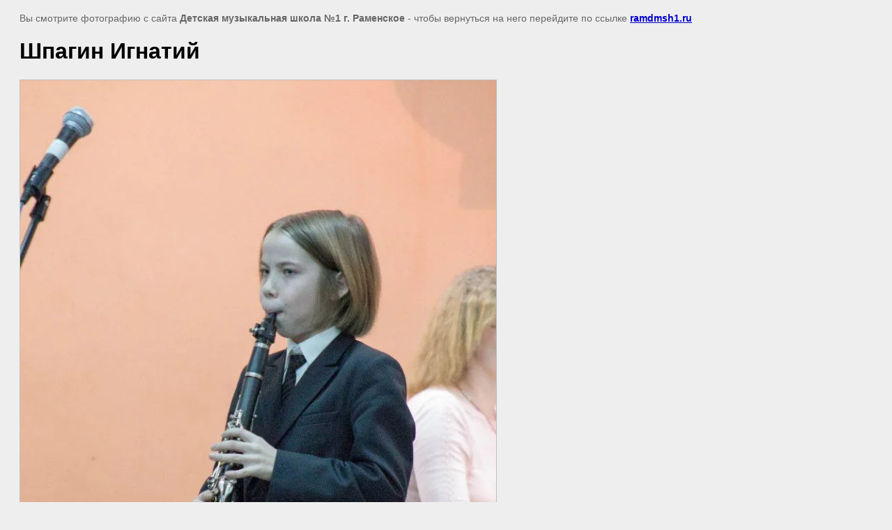

--- FILE ---
content_type: text/html; charset=utf-8
request_url: https://ramdmsh1.ru/70-letiyu-velikoy-pobedy-posvyashchayetsya-pesnya-dalekaya-i-blizkaya-27-aprelya2015-g/image/img-2385
body_size: 2020
content:
<html>
<head>

            <!-- 46b9544ffa2e5e73c3c971fe2ede35a5 -->
            <script src='/shared/s3/js/lang/ru.js'></script>
            <script src='/shared/s3/js/common.min.js'></script>
        <link rel='stylesheet' type='text/css' href='/shared/s3/css/calendar.css' /><link rel='stylesheet' type='text/css' href='/shared/highslide-4.1.13/highslide.min.css'/>
<script type='text/javascript' src='/shared/highslide-4.1.13/highslide-full.packed.js'></script>
<script type='text/javascript'>
hs.graphicsDir = '/shared/highslide-4.1.13/graphics/';
hs.outlineType = null;
hs.showCredits = false;
hs.lang={cssDirection:'ltr',loadingText:'Загрузка...',loadingTitle:'Кликните чтобы отменить',focusTitle:'Нажмите чтобы перенести вперёд',fullExpandTitle:'Увеличить',fullExpandText:'Полноэкранный',previousText:'Предыдущий',previousTitle:'Назад (стрелка влево)',nextText:'Далее',nextTitle:'Далее (стрелка вправо)',moveTitle:'Передвинуть',moveText:'Передвинуть',closeText:'Закрыть',closeTitle:'Закрыть (Esc)',resizeTitle:'Восстановить размер',playText:'Слайд-шоу',playTitle:'Слайд-шоу (пробел)',pauseText:'Пауза',pauseTitle:'Приостановить слайд-шоу (пробел)',number:'Изображение %1/%2',restoreTitle:'Нажмите чтобы посмотреть картинку, используйте мышь для перетаскивания. Используйте клавиши вперёд и назад'};</script>
<link rel="icon" href="/favicon.ico" type="image/x-icon">

<title>Шпагин Игнатий | 70-летию Великой Победы посвящается «Песня далекая и близкая» 27 апреля2015 г.</title>
<meta name="description" content="Шпагин Игнатий | 70-летию Великой Победы посвящается «Песня далекая и близкая» 27 апреля2015 г.">
<meta name="keywords" content="Шпагин Игнатий | 70-летию Великой Победы посвящается «Песня далекая и близкая» 27 апреля2015 г.">
<meta name="robots" content="all">
<meta name="revisit-after" content="31 days">
<meta http-equiv="Content-Type" content="text/html; charset=UTF-8">
<meta name="viewport" content="width=device-width, initial-scale=1.0, maximum-scale=1.0, user-scalable=no">

<style>
body, td, div { font-size:14px; font-family:arial; }
p { color: #666; }
body { padding: 10px 20px; }
a.back { font-weight: bold; color: #0000cc; text-decoration: underline; }
img { border: 1px solid #c0c0c0; max-width: 100%;width: auto;height: auto;}
div { width: 700px; }
h1 { font-size: 32px; }
</style>

</head>

<body bgcolor="#eeeeee" text="#000000">

<p>Вы смотрите фотографию с сайта <strong>Детская музыкальная школа №1 г. Раменское</strong> -
чтобы вернуться на него перейдите по ссылке <a class="back" href="javascript:history.go(-1)">ramdmsh1.ru</a></p>

<h1>Шпагин Игнатий</h1>




<img src="/d/IMG__2385.jpg" width="683" height="1024"  alt="Шпагин Игнатий" />

<br/><br/>

&copy; <a class="back" href="http://ramdmsh1.ru/">Детская музыкальная школа №1 г. Раменское</a>
<br/><br/>


<!-- assets.bottom -->
<!-- </noscript></script></style> -->
<script src="/my/s3/js/site.min.js?1768462484" ></script>
<script src="https://cp.onicon.ru/loader/5438d17472d22ccd16000033.js" data-auto async></script>
<script >/*<![CDATA[*/
var megacounter_key="0de4ab6770ecc9577bd5f4ab667f35c9";
(function(d){
    var s = d.createElement("script");
    s.src = "//counter.megagroup.ru/loader.js?"+new Date().getTime();
    s.async = true;
    d.getElementsByTagName("head")[0].appendChild(s);
})(document);
/*]]>*/</script>
<script >/*<![CDATA[*/
$ite.start({"sid":841834,"vid":845720,"aid":980149,"stid":4,"cp":21,"active":true,"domain":"ramdmsh1.ru","lang":"ru","trusted":false,"debug":false,"captcha":3,"onetap":[{"provider":"vkontakte","provider_id":"51973288","code_verifier":"cjD4zTINDDhjIEMYYZMm2zlZiyhZN4zWYcjFMEZwMWk"}]});
/*]]>*/</script>
<!-- /assets.bottom -->
</body>
</html>

--- FILE ---
content_type: text/javascript
request_url: https://counter.megagroup.ru/0de4ab6770ecc9577bd5f4ab667f35c9.js?r=&s=1280*720*24&u=https%3A%2F%2Framdmsh1.ru%2F70-letiyu-velikoy-pobedy-posvyashchayetsya-pesnya-dalekaya-i-blizkaya-27-aprelya2015-g%2Fimage%2Fimg-2385&t=%D0%A8%D0%BF%D0%B0%D0%B3%D0%B8%D0%BD%20%D0%98%D0%B3%D0%BD%D0%B0%D1%82%D0%B8%D0%B9%20%7C%2070-%D0%BB%D0%B5%D1%82%D0%B8%D1%8E%20%D0%92%D0%B5%D0%BB%D0%B8%D0%BA%D0%BE%D0%B9%20%D0%9F%D0%BE%D0%B1%D0%B5%D0%B4%D1%8B%20%D0%BF%D0%BE%D1%81%D0%B2%D1%8F%D1%89%D0%B0%D0%B5%D1%82%D1%81%D1%8F%20%C2%AB%D0%9F%D0%B5%D1%81%D0%BD%D1%8F%20%D0%B4%D0%B0%D0%BB%D0%B5%D0%BA%D0%B0%D1%8F%20%D0%B8%20%D0%B1%D0%BB%D0%B8%D0%B7%D0%BA%D0%B0%D1%8F%C2%BB%202&fv=0,0&en=1&rld=0&fr=0&callback=_sntnl1768961528878&1768961528878
body_size: 96
content:
//:1
_sntnl1768961528878({date:"Wed, 21 Jan 2026 02:12:08 GMT", res:"1"})